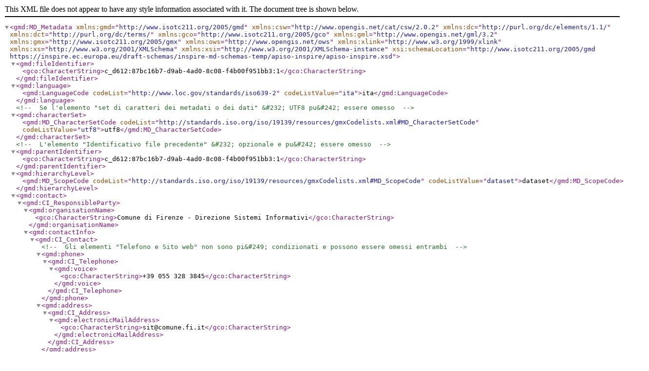

--- FILE ---
content_type: application/xml
request_url: https://inspire-geoportal.ec.europa.eu/srv/api/records/c_d612:87bc16b7-d9ab-4ad0-8c08-f4b00f951bb3:1/formatters/xml
body_size: 33012
content:
<?xml version="1.0" encoding="UTF-8"?>
<gmd:MD_Metadata xmlns:gmd="http://www.isotc211.org/2005/gmd" xmlns:csw="http://www.opengis.net/cat/csw/2.0.2" xmlns:dc="http://purl.org/dc/elements/1.1/" xmlns:dct="http://purl.org/dc/terms/" xmlns:gco="http://www.isotc211.org/2005/gco" xmlns:gml="http://www.opengis.net/gml/3.2" xmlns:gmx="http://www.isotc211.org/2005/gmx" xmlns:ows="http://www.opengis.net/ows" xmlns:xlink="http://www.w3.org/1999/xlink" xmlns:xs="http://www.w3.org/2001/XMLSchema" xmlns:xsi="http://www.w3.org/2001/XMLSchema-instance" xsi:schemaLocation="http://www.isotc211.org/2005/gmd https://inspire.ec.europa.eu/draft-schemas/inspire-md-schemas-temp/apiso-inspire/apiso-inspire.xsd">
  <gmd:fileIdentifier>
    <gco:CharacterString>c_d612:87bc16b7-d9ab-4ad0-8c08-f4b00f951bb3:1</gco:CharacterString>
  </gmd:fileIdentifier>
  <gmd:language>
    <gmd:LanguageCode codeList="http://www.loc.gov/standards/iso639-2" codeListValue="ita">ita</gmd:LanguageCode>
  </gmd:language>
  <!-- Se l'elemento "set di caratteri dei metadati o dei dati" &#232; UTF8 pu&#242; essere omesso -->
  <gmd:characterSet>
    <gmd:MD_CharacterSetCode codeList="http://standards.iso.org/iso/19139/resources/gmxCodelists.xml#MD_CharacterSetCode" codeListValue="utf8">utf8</gmd:MD_CharacterSetCode>
  </gmd:characterSet>
  <!-- L'elemento "Identificativo file precedente" &#232; opzionale e pu&#242; essere omesso -->
  <gmd:parentIdentifier>
    <gco:CharacterString>c_d612:87bc16b7-d9ab-4ad0-8c08-f4b00f951bb3:1</gco:CharacterString>
  </gmd:parentIdentifier>
  <gmd:hierarchyLevel>
    <gmd:MD_ScopeCode codeList="http://standards.iso.org/iso/19139/resources/gmxCodelists.xml#MD_ScopeCode" codeListValue="dataset">dataset</gmd:MD_ScopeCode>
  </gmd:hierarchyLevel>
  <gmd:contact>
    <gmd:CI_ResponsibleParty>
      <gmd:organisationName>
        <gco:CharacterString>Comune di Firenze - Direzione Sistemi Informativi</gco:CharacterString>
      </gmd:organisationName>
      <gmd:contactInfo>
        <gmd:CI_Contact>
          <!-- Gli elementi "Telefono e Sito web" non sono pi&#249; condizionati e possono essere omessi entrambi -->
          <gmd:phone>
            <gmd:CI_Telephone>
              <gmd:voice>
                <gco:CharacterString>+39 055 328 3845</gco:CharacterString>
              </gmd:voice>
            </gmd:CI_Telephone>
          </gmd:phone>
          <gmd:address>
            <gmd:CI_Address>
              <gmd:electronicMailAddress>
                <gco:CharacterString>sit@comune.fi.it</gco:CharacterString>
              </gmd:electronicMailAddress>
            </gmd:CI_Address>
          </gmd:address>
          <!-- Gli elementi "Telefono e Sito web" non sono pi&#249; condizionati e possono essere omessi entrambi -->
          <gmd:onlineResource>
            <gmd:CI_OnlineResource>
              <gmd:linkage>
                <gmd:URL>https://www.comune.fi.it/direzione-sistemi-informativi?language_content_entity=it</gmd:URL>
              </gmd:linkage>
            </gmd:CI_OnlineResource>
          </gmd:onlineResource>
        </gmd:CI_Contact>
      </gmd:contactInfo>
      <gmd:role>
        <gmd:CI_RoleCode codeList="https://standards.iso.org/iso/19139/resources/gmxCodelists.xml#CI_RoleCode" codeListValue="pointOfContact">pointOfContact</gmd:CI_RoleCode>
      </gmd:role>
    </gmd:CI_ResponsibleParty>
  </gmd:contact>
  <gmd:dateStamp>
    <gco:Date>2022-10-03</gco:Date>
  </gmd:dateStamp>
  <!--Il nuovo standard va indicato tramite un link gmx:Anchor-->
  <gmd:metadataStandardName>
    <gmx:Anchor xlink:href="http://registry.geodati.gov.it/document/rndt-lg">Linee guida RNDT</gmx:Anchor>
  </gmd:metadataStandardName>
  <!--La nuova versione dello standard &#232; 2.0-->
  <gmd:metadataStandardVersion>
    <gco:CharacterString>2.0</gco:CharacterString>
  </gmd:metadataStandardVersion>
  <gmd:referenceSystemInfo>
    <gmd:MD_ReferenceSystem>
      <gmd:referenceSystemIdentifier>
        <gmd:RS_Identifier>
          <gmd:code>
            <gco:CharacterString>3003</gco:CharacterString>
          </gmd:code>
          <gmd:codeSpace>
            <gco:CharacterString>http://www.epsg-registry.org/</gco:CharacterString>
          </gmd:codeSpace>
        </gmd:RS_Identifier>
      </gmd:referenceSystemIdentifier>
    </gmd:MD_ReferenceSystem>
  </gmd:referenceSystemInfo>
  <gmd:identificationInfo>
    <gmd:MD_DataIdentification>
      <gmd:citation>
        <gmd:CI_Citation>
          <gmd:title>
            <gco:CharacterString>Informazioni anagrafiche scuole anno scolastico 2022/23 - Scuole paritarie</gco:CharacterString>
          </gmd:title>
          <gmd:date>
            <gmd:CI_Date>
              <gmd:date>
                <gco:Date>2022-09-19</gco:Date>
              </gmd:date>
              <gmd:dateType>
                <gmd:CI_DateTypeCode codeList="http://standards.iso.org/iso/19139/resources/gmxCodelists.xml#CI_DateTypeCode" codeListValue="creation">creation</gmd:CI_DateTypeCode>
              </gmd:dateType>
            </gmd:CI_Date>
          </gmd:date>
          <gmd:identifier>
            <gmd:MD_Identifier>
              <gmd:code>
                <gco:CharacterString>c_d612:87bc16b7-d9ab-4ad0-8c08-f4b00f951bb3</gco:CharacterString>
              </gmd:code>
            </gmd:MD_Identifier>
          </gmd:identifier>
          <gmd:citedResponsibleParty>
            <gmd:CI_ResponsibleParty>
              <gmd:organisationName>
                <gco:CharacterString>Comune di Firenze - Direzione Istruzione</gco:CharacterString>
              </gmd:organisationName>
              <gmd:contactInfo>
                <gmd:CI_Contact>
                  <!-- Gli elementi "Telefono e Sito web" non sono pi&#249; condizionati e possono essere omessi entrambi -->
                  <gmd:phone>
                    <gmd:CI_Telephone>
                      <gmd:voice>
                        <gco:CharacterString>055 262 5613</gco:CharacterString>
                      </gmd:voice>
                    </gmd:CI_Telephone>
                  </gmd:phone>
                  <gmd:address>
                    <gmd:CI_Address>
                      <gmd:electronicMailAddress>
                        <gco:CharacterString>direzione.istruzione@comune.fi.it</gco:CharacterString>
                      </gmd:electronicMailAddress>
                    </gmd:CI_Address>
                  </gmd:address>
                  <!-- Gli elementi "Telefono e Sito web" non sono pi&#249; condizionati e possono essere omessi entrambi -->
                  <gmd:onlineResource>
                    <gmd:CI_OnlineResource>
                      <gmd:linkage>
                        <gmd:URL>https://www.comune.fi.it/direzione-istruzione?language_content_entity=it</gmd:URL>
                      </gmd:linkage>
                    </gmd:CI_OnlineResource>
                  </gmd:onlineResource>
                </gmd:CI_Contact>
              </gmd:contactInfo>
              <gmd:role>
                <gmd:CI_RoleCode codeList="https://standards.iso.org/iso/19139/resources/gmxCodelists.xml#CI_RoleCode" codeListValue="author">author</gmd:CI_RoleCode>
              </gmd:role>
            </gmd:CI_ResponsibleParty>
          </gmd:citedResponsibleParty>
          <gmd:citedResponsibleParty>
            <gmd:CI_ResponsibleParty>
              <gmd:individualName>
                <gco:CharacterString>SIT</gco:CharacterString>
              </gmd:individualName>
              <gmd:organisationName>
                <gco:CharacterString>Comune di Firenze</gco:CharacterString>
              </gmd:organisationName>
              <gmd:positionName>
                <gco:CharacterString>Direzione Sistemi Informativi</gco:CharacterString>
              </gmd:positionName>
              <gmd:contactInfo>
                <gmd:CI_Contact>
                  <!-- Gli elementi "Telefono e Sito web" non sono pi&#249; condizionati e possono essere omessi entrambi -->
                  <gmd:phone>
                    <gmd:CI_Telephone>
                      <gmd:voice>
                        <gco:CharacterString>+39 055 328 3858</gco:CharacterString>
                      </gmd:voice>
                    </gmd:CI_Telephone>
                  </gmd:phone>
                  <gmd:address>
                    <gmd:CI_Address>
                      <gmd:deliveryPoint>
                        <gco:CharacterString>Via R. Giuliani, 250</gco:CharacterString>
                      </gmd:deliveryPoint>
                      <gmd:city>
                        <gco:CharacterString>Firenze</gco:CharacterString>
                      </gmd:city>
                      <gmd:postalCode>
                        <gco:CharacterString>50141</gco:CharacterString>
                      </gmd:postalCode>
                      <gmd:electronicMailAddress>
                        <gco:CharacterString>sit@comune.fi.it</gco:CharacterString>
                      </gmd:electronicMailAddress>
                    </gmd:CI_Address>
                  </gmd:address>
                  <!-- Gli elementi "Telefono e Sito web" non sono pi&#249; condizionati e possono essere omessi entrambi -->
                  <gmd:onlineResource>
                    <gmd:CI_OnlineResource>
                      <gmd:linkage>
                        <gmd:URL>https://www.comune.fi.it</gmd:URL>
                      </gmd:linkage>
                    </gmd:CI_OnlineResource>
                  </gmd:onlineResource>
                </gmd:CI_Contact>
              </gmd:contactInfo>
              <gmd:role>
                <gmd:CI_RoleCode codeList="https://standards.iso.org/iso/19139/resources/gmxCodelists.xml#CI_RoleCode" codeListValue="owner">owner</gmd:CI_RoleCode>
              </gmd:role>
            </gmd:CI_ResponsibleParty>
          </gmd:citedResponsibleParty>
          <gmd:presentationForm>
            <gmd:CI_PresentationFormCode codeList="http://standards.iso.org/iso/19139/resources/gmxCodelists.xml#CI_PresentationFormCode" codeListValue="documentDigital">documentDigital</gmd:CI_PresentationFormCode>
          </gmd:presentationForm>
          <gmd:series>
            <gmd:CI_Series>
              <gmd:issueIdentification>
                <gco:CharacterString>c_d612:87bc16b7-d9ab-4ad0-8c08-f4b00f951bb3</gco:CharacterString>
              </gmd:issueIdentification>
            </gmd:CI_Series>
          </gmd:series>
        </gmd:CI_Citation>
      </gmd:citation>
      <gmd:abstract>
        <gco:CharacterString>Il dataset contiene esclusivamente le informazioni anagrafiche relative alle sedi principali delle scuole paritarie del Comune di Firenze per l'anno scolastico 2022/23.I dataset sono stati scaricati dal portale open data del Portale Unico dei Dati della Scuola (MIUR).</gco:CharacterString>
      </gmd:abstract>
      <gmd:pointOfContact>
        <gmd:CI_ResponsibleParty>
          <gmd:organisationName>
            <gco:CharacterString>Comune di Firenze - Direzione Sistemi Informativi</gco:CharacterString>
          </gmd:organisationName>
          <gmd:contactInfo>
            <gmd:CI_Contact>
              <!-- Gli elementi "Telefono e Sito web" non sono pi&#249; condizionati e possono essere omessi entrambi -->
              <gmd:phone>
                <gmd:CI_Telephone>
                  <gmd:voice>
                    <gco:CharacterString>+39 055 328 3845</gco:CharacterString>
                  </gmd:voice>
                </gmd:CI_Telephone>
              </gmd:phone>
              <gmd:address>
                <gmd:CI_Address>
                  <gmd:electronicMailAddress>
                    <gco:CharacterString>sit@comune.fi.it</gco:CharacterString>
                  </gmd:electronicMailAddress>
                </gmd:CI_Address>
              </gmd:address>
              <!-- Gli elementi "Telefono e Sito web" non sono pi&#249; condizionati e possono essere omessi entrambi -->
              <gmd:onlineResource>
                <gmd:CI_OnlineResource>
                  <gmd:linkage>
                    <gmd:URL>https://www.comune.fi.it/direzione-sistemi-informativi?language_content_entity=it</gmd:URL>
                  </gmd:linkage>
                </gmd:CI_OnlineResource>
              </gmd:onlineResource>
            </gmd:CI_Contact>
          </gmd:contactInfo>
          <gmd:role>
            <gmd:CI_RoleCode codeList="https://standards.iso.org/iso/19139/resources/gmxCodelists.xml#CI_RoleCode" codeListValue="pointOfContact">pointOfContact</gmd:CI_RoleCode>
          </gmd:role>
        </gmd:CI_ResponsibleParty>
      </gmd:pointOfContact>
      <gmd:resourceMaintenance>
        <gmd:MD_MaintenanceInformation>
          <gmd:maintenanceAndUpdateFrequency>
            <gmd:MD_MaintenanceFrequencyCode codeList="http://standards.iso.org/iso/19139/resources/gmxCodelists.xml#MD_MaintenanceFrequencyCode" codeListValue="notPlanned">notPlanned</gmd:MD_MaintenanceFrequencyCode>
          </gmd:maintenanceAndUpdateFrequency>
        </gmd:MD_MaintenanceInformation>
      </gmd:resourceMaintenance>
      <gmd:descriptiveKeywords>
        <gmd:MD_Keywords>
          <gmd:keyword>
            <gco:CharacterString>scuole</gco:CharacterString>
          </gmd:keyword>
        </gmd:MD_Keywords>
      </gmd:descriptiveKeywords>
      <gmd:descriptiveKeywords>
        <gmd:MD_Keywords>
          <gmd:keyword>
            <gco:CharacterString>miur</gco:CharacterString>
          </gmd:keyword>
        </gmd:MD_Keywords>
      </gmd:descriptiveKeywords>
      <gmd:descriptiveKeywords>
        <gmd:MD_Keywords>
          <gmd:keyword>
            <gco:CharacterString>EU</gco:CharacterString>
          </gmd:keyword>
        </gmd:MD_Keywords>
      </gmd:descriptiveKeywords>
      <gmd:descriptiveKeywords>
        <gmd:MD_Keywords>
          <gmd:keyword>
            <gco:CharacterString>open data</gco:CharacterString>
          </gmd:keyword>
        </gmd:MD_Keywords>
      </gmd:descriptiveKeywords>
      <gmd:descriptiveKeywords>
        <gmd:MD_Keywords>
          <gmd:keyword>
            <gco:CharacterString>istruzione</gco:CharacterString>
          </gmd:keyword>
          <gmd:thesaurusName>
            <gmd:CI_Citation>
              <gmd:title>
                <gco:CharacterString>GEMET - Concepts</gco:CharacterString>
              </gmd:title>
              <gmd:date>
                <gmd:CI_Date>
                  <gmd:date>
                    <gco:Date>2010-01-13</gco:Date>
                  </gmd:date>
                  <gmd:dateType>
                    <gmd:CI_DateTypeCode codeList="http://standards.iso.org/iso/19139/resources/gmxCodelists.xml#CI_DateTypeCode" codeListValue="publication">publication</gmd:CI_DateTypeCode>
                  </gmd:dateType>
                </gmd:CI_Date>
              </gmd:date>
            </gmd:CI_Citation>
          </gmd:thesaurusName>
        </gmd:MD_Keywords>
      </gmd:descriptiveKeywords>
      <gmd:descriptiveKeywords>
        <!--Per le parole chiave INSPIRE deve essere usata la forma gmx:Anchor-->
        <gmd:MD_Keywords>
          <gmd:keyword>
            <gmx:Anchor xlink:href="http://inspire.ec.europa.eu/theme/us">Servizi di pubblica utilità e servizi amministrativi</gmx:Anchor>
          </gmd:keyword>
          <gmd:thesaurusName>
            <gmd:CI_Citation>
              <gmd:title>
                <gmx:Anchor xlink:href="https://www.eionet.europa.eu/gemet/it/inspire-themes">GEMET - INSPIRE themes, version 1.0</gmx:Anchor>
              </gmd:title>
              <gmd:date>
                <gmd:CI_Date>
                  <gmd:date>
                    <gco:Date>2008-06-01</gco:Date>
                  </gmd:date>
                  <gmd:dateType>
                    <gmd:CI_DateTypeCode codeList="http://standards.iso.org/ittf/PubliclyAvailableStandards/ISO_19139_Schemas/resources/codelist/gmxCodelists.xml#CI_DateTypeCode" codeListValue="publication">Pubblicazione</gmd:CI_DateTypeCode>
                  </gmd:dateType>
                </gmd:CI_Date>
              </gmd:date>
            </gmd:CI_Citation>
          </gmd:thesaurusName>
        </gmd:MD_Keywords>
      </gmd:descriptiveKeywords>
      <gmd:resourceConstraints>
        <gmd:MD_Constraints>
          <gmd:useLimitation>
            <gco:CharacterString>Array</gco:CharacterString>
          </gmd:useLimitation>
        </gmd:MD_Constraints>
      </gmd:resourceConstraints>
      <gmd:resourceConstraints>
        <gmd:MD_LegalConstraints>
          <gmd:accessConstraints>
            <gmd:MD_RestrictionCode codeList="http://standards.iso.org/iso/19139/resources/gmxCodelists.xml#MD_RestrictionCode" codeListValue="otherRestrictions">otherRestrictions</gmd:MD_RestrictionCode>
          </gmd:accessConstraints>
          <gmd:otherConstraints>
            <gmx:Anchor xlink:href="http://inspire.ec.europa.eu/metadata-codelist/LimitationsOnPublicAccess/noLimitations">Nessuna limitazione al pubblico accesso</gmx:Anchor>
          </gmd:otherConstraints>
        </gmd:MD_LegalConstraints>
      </gmd:resourceConstraints>
      <gmd:resourceConstraints>
        <gmd:MD_LegalConstraints>
          <gmd:useConstraints>
            <gmd:MD_RestrictionCode codeList="http://standards.iso.org/iso/19139/resources/gmxCodelists.xml#MD_RestrictionCode" codeListValue="otherRestrictions">otherRestrictions</gmd:MD_RestrictionCode>
          </gmd:useConstraints>
          <gmd:otherConstraints>
            <gco:CharacterString>Italian Open Data License 2.0</gco:CharacterString>
          </gmd:otherConstraints>
        </gmd:MD_LegalConstraints>
      </gmd:resourceConstraints>
      <!--La sezione MD_SecurityConstraints &#232; divenuta opzionale.-->
      <gmd:resourceConstraints>
        <gmd:MD_SecurityConstraints>
          <gmd:classification>
            <gmd:MD_ClassificationCode codeList="http://standards.iso.org/iso/19139/resources/gmxCodelists.xml#MD_ClassificationCode" codeListValue="unclassified">unclassified</gmd:MD_ClassificationCode>
          </gmd:classification>
        </gmd:MD_SecurityConstraints>
      </gmd:resourceConstraints>
      <gmd:spatialRepresentationType>
        <gmd:MD_SpatialRepresentationTypeCode codeList="http://standards.iso.org/iso/19139/resources/gmxCodelists.xml#MD_SpatialRepresentationTypeCode" codeListValue="vector">vector</gmd:MD_SpatialRepresentationTypeCode>
      </gmd:spatialRepresentationType>
      <gmd:spatialResolution>
        <gmd:MD_Resolution>
          <gmd:equivalentScale>
            <gmd:MD_RepresentativeFraction>
              <gmd:denominator>
                <gco:Integer>2000</gco:Integer>
              </gmd:denominator>
            </gmd:MD_RepresentativeFraction>
          </gmd:equivalentScale>
        </gmd:MD_Resolution>
      </gmd:spatialResolution>
      <gmd:language>
        <gmd:LanguageCode codeList="http://www.loc.gov/standards/iso639-2" codeListValue="ita">ita</gmd:LanguageCode>
      </gmd:language>
      <!-- Se l'elemento "set di caratteri dei metadati o dei dati" &#232; UTF8 pu&#242; essere omesso -->
      <gmd:characterSet>
        <gmd:MD_CharacterSetCode codeList="http://standards.iso.org/iso/19139/resources/gmxCodelists.xml#MD_CharacterSetCode" codeListValue="utf8">utf8</gmd:MD_CharacterSetCode>
      </gmd:characterSet>
      <gmd:topicCategory>
        <gmd:MD_TopicCategoryCode>society</gmd:MD_TopicCategoryCode>
      </gmd:topicCategory>
      <gmd:extent>
        <gmd:EX_Extent>
          <gmd:geographicElement>
            <gmd:EX_GeographicBoundingBox>
              <gmd:westBoundLongitude>
                <gco:Decimal>11.145</gco:Decimal>
              </gmd:westBoundLongitude>
              <gmd:eastBoundLongitude>
                <gco:Decimal>11.348</gco:Decimal>
              </gmd:eastBoundLongitude>
              <gmd:southBoundLatitude>
                <gco:Decimal>43.718</gco:Decimal>
              </gmd:southBoundLatitude>
              <gmd:northBoundLatitude>
                <gco:Decimal>43.84</gco:Decimal>
              </gmd:northBoundLatitude>
            </gmd:EX_GeographicBoundingBox>
          </gmd:geographicElement>
          <gmd:temporalElement>
            <gmd:EX_TemporalExtent>
              <gmd:extent>
                <gml:TimePeriod gml:id="TP1">
                  <gml:beginPosition>2022-10-03</gml:beginPosition>
                  <gml:endPosition>2022-10-03</gml:endPosition>
                </gml:TimePeriod>
              </gmd:extent>
            </gmd:EX_TemporalExtent>
          </gmd:temporalElement>
          <gmd:verticalElement>
            <gmd:EX_VerticalExtent>
              <gmd:minimumValue>
                <gco:Real>15.56</gco:Real>
              </gmd:minimumValue>
              <gmd:maximumValue>
                <gco:Real>345.15</gco:Real>
              </gmd:maximumValue>
              <gmd:verticalCRS xlink:href="http://www.epsg-registry.org/export.htm?gml=urn:ogc:def:crs:EPSG::3003" />
            </gmd:EX_VerticalExtent>
          </gmd:verticalElement>
        </gmd:EX_Extent>
      </gmd:extent>
    </gmd:MD_DataIdentification>
  </gmd:identificationInfo>
  <gmd:distributionInfo>
    <gmd:MD_Distribution>
      <gmd:distributionFormat>
        <gmd:MD_Format>
          <gmd:name>
            <!--Per il nome e la versione del formato va utilizzato il link gmx:Anchor e la lista presente all'indirizzo http://inspire.ec.europa.eu/media-types.-->
            <gco:CharacterString>wms</gco:CharacterString>
          </gmd:name>
          <gmd:version>
            <gco:CharacterString>Standard</gco:CharacterString>
          </gmd:version>
        </gmd:MD_Format>
      </gmd:distributionFormat>
      <gmd:distributionFormat>
        <gmd:MD_Format>
          <gmd:name>
            <!--Per il nome e la versione del formato va utilizzato il link gmx:Anchor e la lista presente all'indirizzo http://inspire.ec.europa.eu/media-types.-->
            <gco:CharacterString>url</gco:CharacterString>
          </gmd:name>
          <gmd:version>
            <gco:CharacterString>Standard</gco:CharacterString>
          </gmd:version>
        </gmd:MD_Format>
      </gmd:distributionFormat>
      <gmd:distributor>
        <gmd:MD_Distributor>
          <gmd:distributorContact>
            <gmd:CI_ResponsibleParty>
              <gmd:individualName>
                <gco:CharacterString>SIT</gco:CharacterString>
              </gmd:individualName>
              <gmd:organisationName>
                <gco:CharacterString>Comune di Firenze</gco:CharacterString>
              </gmd:organisationName>
              <gmd:positionName>
                <gco:CharacterString>Direzione Sistemi Informativi</gco:CharacterString>
              </gmd:positionName>
              <gmd:contactInfo>
                <gmd:CI_Contact>
                  <!-- Gli elementi "Telefono e Sito web" non sono pi&#249; condizionati e possono essere omessi entrambi -->
                  <gmd:phone>
                    <gmd:CI_Telephone>
                      <gmd:voice>
                        <gco:CharacterString>+39 055 328 3858</gco:CharacterString>
                      </gmd:voice>
                    </gmd:CI_Telephone>
                  </gmd:phone>
                  <gmd:address>
                    <gmd:CI_Address>
                      <gmd:deliveryPoint>
                        <gco:CharacterString>Via R. Giuliani, 250</gco:CharacterString>
                      </gmd:deliveryPoint>
                      <gmd:city>
                        <gco:CharacterString>Firenze</gco:CharacterString>
                      </gmd:city>
                      <gmd:postalCode>
                        <gco:CharacterString>50141</gco:CharacterString>
                      </gmd:postalCode>
                      <gmd:electronicMailAddress>
                        <gco:CharacterString>sit@comune.fi.it</gco:CharacterString>
                      </gmd:electronicMailAddress>
                    </gmd:CI_Address>
                  </gmd:address>
                  <!-- Gli elementi "Telefono e Sito web" non sono pi&#249; condizionati e possono essere omessi entrambi -->
                  <gmd:onlineResource>
                    <gmd:CI_OnlineResource>
                      <gmd:linkage>
                        <gmd:URL>https://www.comune.fi.it</gmd:URL>
                      </gmd:linkage>
                    </gmd:CI_OnlineResource>
                  </gmd:onlineResource>
                </gmd:CI_Contact>
              </gmd:contactInfo>
              <gmd:role>
                <gmd:CI_RoleCode codeList="https://standards.iso.org/iso/19139/resources/gmxCodelists.xml#CI_RoleCode" codeListValue="distributor">distributor</gmd:CI_RoleCode>
              </gmd:role>
            </gmd:CI_ResponsibleParty>
          </gmd:distributorContact>
        </gmd:MD_Distributor>
      </gmd:distributor>
      <gmd:transferOptions>
        <gmd:MD_DigitalTransferOptions>
          <gmd:onLine>
            <gmd:CI_OnlineResource>
              <gmd:linkage>
                <gmd:URL>http://opendata.comune.fi.it/?q=metarepo/datasetinfo&amp;id=87bc16b7-d9ab-4ad0-8c08-f4b00f951bb3</gmd:URL>
              </gmd:linkage>
              <gmd:protocol>
                <gmx:Anchor xlink:href="http://www.w3.org/TR/xlink/">WWW:LINK-1.0-http--link</gmx:Anchor>
              </gmd:protocol>
              <gmd:applicationProfile>
                <gmx:Anchor xlink:href="http://inspire.ec.europa.eu/metadata-codelist/SpatialDataServiceType/other">other</gmx:Anchor>
              </gmd:applicationProfile>
              <gmd:description>
                <gmx:Anchor xlink:href="http://inspire.ec.europa.eu/metadata-codelist/OnLineDescriptionCode/accessPoint">accessPoint</gmx:Anchor>
              </gmd:description>
            </gmd:CI_OnlineResource>
          </gmd:onLine>
        </gmd:MD_DigitalTransferOptions>
      </gmd:transferOptions>
      <gmd:transferOptions>
        <gmd:MD_DigitalTransferOptions>
          <gmd:onLine>
            <gmd:CI_OnlineResource>
              <gmd:linkage>
                <gmd:URL>https://datigis.comune.fi.it/shp/miur_scuole_paritarie_2022_23.zip</gmd:URL>
              </gmd:linkage>
              <gmd:protocol>
                <gmx:Anchor xlink:href="https://registry.geodati.gov.it/metadata-codelist/ProtocolValue/www-download">WWW:DOWNLOAD-1.0-http--download</gmx:Anchor>
              </gmd:protocol>
              <gmd:applicationProfile>
                <gmx:Anchor xlink:href="http://inspire.ec.europa.eu/metadata-codelist/SpatialDataServiceType/other">other</gmx:Anchor>
              </gmd:applicationProfile>
              <gmd:description>
                <gmx:Anchor xlink:href="http://inspire.ec.europa.eu/metadata-codelist/OnLineDescriptionCode/accessPoint">accessPoint</gmx:Anchor>
              </gmd:description>
            </gmd:CI_OnlineResource>
          </gmd:onLine>
        </gmd:MD_DigitalTransferOptions>
      </gmd:transferOptions>
      <gmd:transferOptions>
        <gmd:MD_DigitalTransferOptions>
          <gmd:onLine>
            <gmd:CI_OnlineResource>
              <gmd:linkage>
                <gmd:URL>https://datigis.comune.fi.it/kml/miur_scuole_paritarie_2022_23.kmz</gmd:URL>
              </gmd:linkage>
              <gmd:protocol>
                <gmx:Anchor xlink:href="http://www.w3.org/TR/xlink/">WWW:LINK-1.0-http--link</gmx:Anchor>
              </gmd:protocol>
              <gmd:applicationProfile>
                <gmx:Anchor xlink:href="http://inspire.ec.europa.eu/metadata-codelist/SpatialDataServiceType/other">other</gmx:Anchor>
              </gmd:applicationProfile>
              <gmd:description>
                <gmx:Anchor xlink:href="http://inspire.ec.europa.eu/metadata-codelist/OnLineDescriptionCode/accessPoint">accessPoint</gmx:Anchor>
              </gmd:description>
            </gmd:CI_OnlineResource>
          </gmd:onLine>
        </gmd:MD_DigitalTransferOptions>
      </gmd:transferOptions>
      <gmd:transferOptions>
        <gmd:MD_DigitalTransferOptions>
          <gmd:onLine>
            <gmd:CI_OnlineResource>
              <gmd:linkage>
                <gmd:URL>https://tms.comune.fi.it/tiles/service/wms?request=GetCapabilities&amp;service=WMS&amp;version=1.3.0</gmd:URL>
              </gmd:linkage>
              <gmd:protocol>
                <gmx:Anchor xlink:href="http://www.opengis.net/def/serviceType/ogc/wms">Web Map Service (WMS)</gmx:Anchor>
              </gmd:protocol>
              <gmd:applicationProfile>
                <gmx:Anchor xlink:href="http://inspire.ec.europa.eu/metadata-codelist/SpatialDataServiceType/view">view</gmx:Anchor>
              </gmd:applicationProfile>
              <gmd:description>
                <gmx:Anchor xlink:href="http://inspire.ec.europa.eu/metadata-codelist/OnLineDescriptionCode/accessPoint">accessPoint</gmx:Anchor>
              </gmd:description>
            </gmd:CI_OnlineResource>
          </gmd:onLine>
        </gmd:MD_DigitalTransferOptions>
      </gmd:transferOptions>
    </gmd:MD_Distribution>
  </gmd:distributionInfo>
  <gmd:dataQualityInfo>
    <gmd:DQ_DataQuality>
      <gmd:scope>
        <gmd:DQ_Scope>
          <gmd:level>
            <gmd:MD_ScopeCode codeList="http://standards.iso.org/iso/19139/resources/gmxCodelists.xml#MD_ScopeCode" codeListValue="dataset">dataset</gmd:MD_ScopeCode>
          </gmd:level>
        </gmd:DQ_Scope>
      </gmd:scope>
      <gmd:report>
        <gmd:DQ_AbsoluteExternalPositionalAccuracy>
          <gmd:result>
            <gmd:DQ_QuantitativeResult>
              <gmd:valueUnit>
                <gml:BaseUnit gml:id="UD1">
                  <gml:identifier codeSpace="http://www.bipm.fr/en/si/base_units">m</gml:identifier>
                  <gml:unitsSystem xlink:href="http://www.bipm.fr/en/si" />
                </gml:BaseUnit>
              </gmd:valueUnit>
              <gmd:value>
                <gco:Record>
                  <gco:Real>5.0</gco:Real>
                </gco:Record>
              </gmd:value>
            </gmd:DQ_QuantitativeResult>
          </gmd:result>
        </gmd:DQ_AbsoluteExternalPositionalAccuracy>
      </gmd:report>
      <!--Viene specificata l'aderenza alle normative INSPIRE-->
      <gmd:report>
        <gmd:DQ_DomainConsistency>
          <gmd:result>
            <gmd:DQ_ConformanceResult>
              <gmd:specification>
                <gmd:CI_Citation>
                  <gmd:title>
                    <gmx:Anchor xlink:href="http://data.europa.eu/eli/reg/2010/1089">REGOLAMENTO (UE) N. 1089/2010 DELLA COMMISSIONE del 23 novembre 2010 recante attuazione della direttiva 2007/2/CE del Parlamento europeo e del Consiglio per quanto riguarda l'interoperabilità dei set di dati territoriali e dei servizi di dati territoriali</gmx:Anchor>
                  </gmd:title>
                  <gmd:date>
                    <gmd:CI_Date>
                      <gmd:date>
                        <gco:Date>2010-12-08</gco:Date>
                      </gmd:date>
                      <gmd:dateType>
                        <gmd:CI_DateTypeCode codeList="http://standards.iso.org/iso/19139/resources/gmxCodelists.xml#CI_DateTypeCode" codeListValue="publication">publication</gmd:CI_DateTypeCode>
                      </gmd:dateType>
                    </gmd:CI_Date>
                  </gmd:date>
                </gmd:CI_Citation>
              </gmd:specification>
              <gmd:explanation>
                <gco:CharacterString>Fare riferimento alle specifiche indicate</gco:CharacterString>
              </gmd:explanation>
              <gmd:pass gco:nilReason="unknown" />
            </gmd:DQ_ConformanceResult>
          </gmd:result>
        </gmd:DQ_DomainConsistency>
      </gmd:report>
      <gmd:lineage>
        <gmd:LI_Lineage>
          <gmd:statement>
            <gco:CharacterString>Il SIT del comune di Firenze è attivo dagli anni 90 e promuove la georeferenziazione dei dati e  la costruzione di archivi geografici. Il SIT attualmente fornisce l'infrastruttura tecnologica e le applicazioni. L'aggiornamento del dato è a cura delle direzioni titolari del dato.</gco:CharacterString>
          </gmd:statement>
        </gmd:LI_Lineage>
      </gmd:lineage>
    </gmd:DQ_DataQuality>
  </gmd:dataQualityInfo>
</gmd:MD_Metadata>

